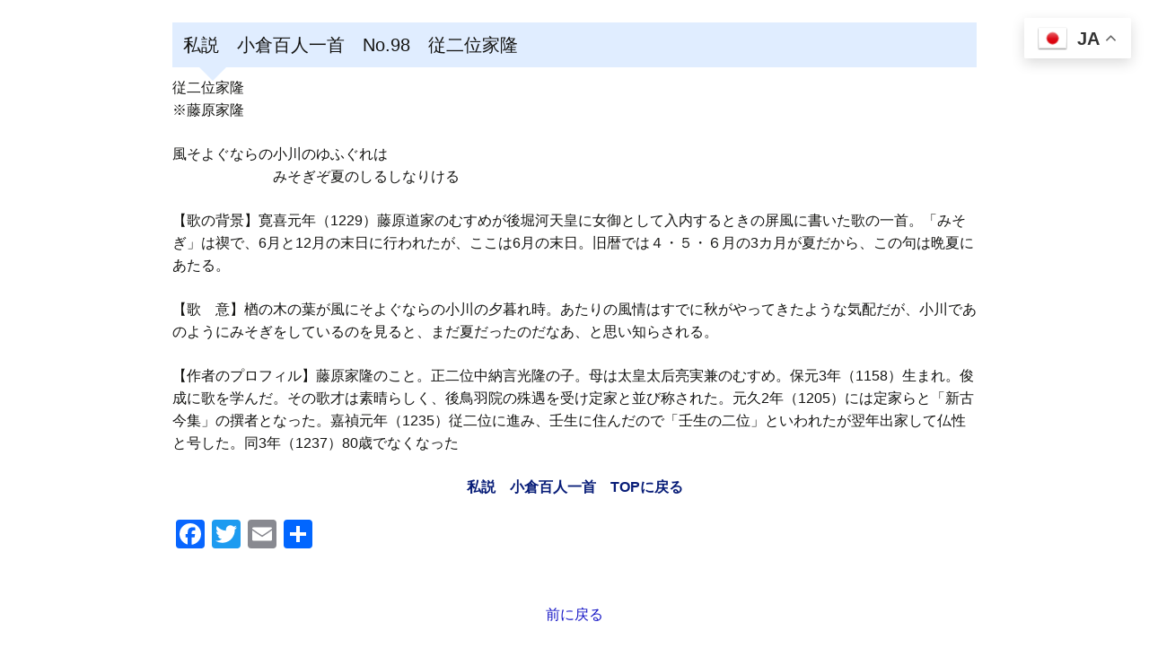

--- FILE ---
content_type: text/html; charset=UTF-8
request_url: https://rekishi-club.com/%E7%A7%81%E8%AA%AC%E3%80%80%E5%B0%8F%E5%80%89%E7%99%BE%E4%BA%BA%E4%B8%80%E9%A6%96%E3%80%80no-98%E3%80%80%E5%BE%93%E4%BA%8C%E4%BD%8D%E5%AE%B6%E9%9A%86/
body_size: 8793
content:
<!DOCTYPE html>
<!--[if IE 7]>
<html class="ie ie7" lang="ja">
<![endif]-->
<!--[if IE 8]>
<html class="ie ie8" lang="ja">
<![endif]-->
<!--[if !(IE 7) & !(IE 8)]><!-->
<html lang="ja">
<!--<![endif]-->
<head>
	<meta charset="UTF-8">
	<meta name="viewport" content="width=device-width">
	<title>私説　小倉百人一首　No.98　従二位家隆 | 歴史の実像に迫る 歴史くらぶ</title>
	<link rel="profile" href="http://gmpg.org/xfn/11">
	<link rel="pingback" href="https://rekishi-club.com/rekishi/xmlrpc.php">
	<!--[if lt IE 9]>
	<script src="https://rekishi-club.com/rekishi/wp-content/themes/twentythirteen/js/html5.js"></script>
	<![endif]-->
	
<!-- All in One SEO Pack 2.10.1 by Michael Torbert of Semper Fi Web Design[301,346] -->
<link rel="canonical" href="https://rekishi-club.com/私説　小倉百人一首　no-98　従二位家隆/" />
<!-- /all in one seo pack -->
<link rel='dns-prefetch' href='//maxcdn.bootstrapcdn.com' />
<link rel='dns-prefetch' href='//fonts.googleapis.com' />
<link rel='dns-prefetch' href='//s.w.org' />
<link href='https://fonts.gstatic.com' crossorigin rel='preconnect' />
<link rel="alternate" type="application/rss+xml" title="歴史の実像に迫る 歴史くらぶ &raquo; フィード" href="https://rekishi-club.com/feed/" />
<link rel="alternate" type="application/rss+xml" title="歴史の実像に迫る 歴史くらぶ &raquo; コメントフィード" href="https://rekishi-club.com/comments/feed/" />
		<script type="text/javascript">
			window._wpemojiSettings = {"baseUrl":"https:\/\/s.w.org\/images\/core\/emoji\/11\/72x72\/","ext":".png","svgUrl":"https:\/\/s.w.org\/images\/core\/emoji\/11\/svg\/","svgExt":".svg","source":{"concatemoji":"https:\/\/rekishi-club.com\/rekishi\/wp-includes\/js\/wp-emoji-release.min.js?ver=4.9.28"}};
			!function(e,a,t){var n,r,o,i=a.createElement("canvas"),p=i.getContext&&i.getContext("2d");function s(e,t){var a=String.fromCharCode;p.clearRect(0,0,i.width,i.height),p.fillText(a.apply(this,e),0,0);e=i.toDataURL();return p.clearRect(0,0,i.width,i.height),p.fillText(a.apply(this,t),0,0),e===i.toDataURL()}function c(e){var t=a.createElement("script");t.src=e,t.defer=t.type="text/javascript",a.getElementsByTagName("head")[0].appendChild(t)}for(o=Array("flag","emoji"),t.supports={everything:!0,everythingExceptFlag:!0},r=0;r<o.length;r++)t.supports[o[r]]=function(e){if(!p||!p.fillText)return!1;switch(p.textBaseline="top",p.font="600 32px Arial",e){case"flag":return s([55356,56826,55356,56819],[55356,56826,8203,55356,56819])?!1:!s([55356,57332,56128,56423,56128,56418,56128,56421,56128,56430,56128,56423,56128,56447],[55356,57332,8203,56128,56423,8203,56128,56418,8203,56128,56421,8203,56128,56430,8203,56128,56423,8203,56128,56447]);case"emoji":return!s([55358,56760,9792,65039],[55358,56760,8203,9792,65039])}return!1}(o[r]),t.supports.everything=t.supports.everything&&t.supports[o[r]],"flag"!==o[r]&&(t.supports.everythingExceptFlag=t.supports.everythingExceptFlag&&t.supports[o[r]]);t.supports.everythingExceptFlag=t.supports.everythingExceptFlag&&!t.supports.flag,t.DOMReady=!1,t.readyCallback=function(){t.DOMReady=!0},t.supports.everything||(n=function(){t.readyCallback()},a.addEventListener?(a.addEventListener("DOMContentLoaded",n,!1),e.addEventListener("load",n,!1)):(e.attachEvent("onload",n),a.attachEvent("onreadystatechange",function(){"complete"===a.readyState&&t.readyCallback()})),(n=t.source||{}).concatemoji?c(n.concatemoji):n.wpemoji&&n.twemoji&&(c(n.twemoji),c(n.wpemoji)))}(window,document,window._wpemojiSettings);
		</script>
		<style type="text/css">
img.wp-smiley,
img.emoji {
	display: inline !important;
	border: none !important;
	box-shadow: none !important;
	height: 1em !important;
	width: 1em !important;
	margin: 0 .07em !important;
	vertical-align: -0.1em !important;
	background: none !important;
	padding: 0 !important;
}
</style>
<link rel='stylesheet' id='font-awesome-css'  href='//maxcdn.bootstrapcdn.com/font-awesome/4.2.0/css/font-awesome.min.css?ver=4.2.0' type='text/css' media='all' />
<link rel='stylesheet' id='arconix-shortcodes-css'  href='https://rekishi-club.com/rekishi/wp-content/plugins/arconix-shortcodes/includes/css/arconix-shortcodes.min.css?ver=2.0.3' type='text/css' media='all' />
<link rel='stylesheet' id='dashicons-css'  href='https://rekishi-club.com/rekishi/wp-includes/css/dashicons.min.css?ver=4.9.28' type='text/css' media='all' />
<link rel='stylesheet' id='wp_make_quiz-css'  href='https://rekishi-club.com/rekishi/wp-content/plugins/wp-make-quiz/style.css?ver=4.9.28' type='text/css' media='all' />
<link rel='stylesheet' id='megamenu-css'  href='https://rekishi-club.com/rekishi/wp-content/uploads/maxmegamenu/style.css?ver=2e2326' type='text/css' media='all' />
<link rel='stylesheet' id='twentythirteen-fonts-css'  href='https://fonts.googleapis.com/css?family=Source+Sans+Pro%3A300%2C400%2C700%2C300italic%2C400italic%2C700italic%7CBitter%3A400%2C700&#038;subset=latin%2Clatin-ext' type='text/css' media='all' />
<link rel='stylesheet' id='genericons-css'  href='https://rekishi-club.com/rekishi/wp-content/themes/twentythirteen/genericons/genericons.css?ver=3.03' type='text/css' media='all' />
<link rel='stylesheet' id='twentythirteen-style-css'  href='https://rekishi-club.com/rekishi/wp-content/themes/twentythirteen_child/style.css?ver=2013-07-18' type='text/css' media='all' />
<!--[if lt IE 9]>
<link rel='stylesheet' id='twentythirteen-ie-css'  href='https://rekishi-club.com/rekishi/wp-content/themes/twentythirteen/css/ie.css?ver=2013-07-18' type='text/css' media='all' />
<![endif]-->
<link rel='stylesheet' id='addtoany-css'  href='https://rekishi-club.com/rekishi/wp-content/plugins/add-to-any/addtoany.min.css?ver=1.15' type='text/css' media='all' />
<!--n2css--><script type='text/javascript' src='https://rekishi-club.com/rekishi/wp-includes/js/jquery/jquery.js?ver=1.12.4'></script>
<script type='text/javascript' src='https://rekishi-club.com/rekishi/wp-includes/js/jquery/jquery-migrate.min.js?ver=1.4.1'></script>
<script type='text/javascript' src='https://rekishi-club.com/rekishi/wp-content/plugins/add-to-any/addtoany.min.js?ver=1.1'></script>
<link rel='https://api.w.org/' href='https://rekishi-club.com/wp-json/' />
<link rel="EditURI" type="application/rsd+xml" title="RSD" href="https://rekishi-club.com/rekishi/xmlrpc.php?rsd" />
<link rel="wlwmanifest" type="application/wlwmanifest+xml" href="https://rekishi-club.com/rekishi/wp-includes/wlwmanifest.xml" /> 
<link rel='prev' title='私説　小倉百人一首　No.99　後鳥羽院' href='https://rekishi-club.com/%e7%a7%81%e8%aa%ac%e3%80%80%e5%b0%8f%e5%80%89%e7%99%be%e4%ba%ba%e4%b8%80%e9%a6%96%e3%80%80no-99%e3%80%80%e5%be%8c%e9%b3%a5%e7%be%bd%e9%99%a2/' />
<link rel='next' title='私説　小倉百人一首　No.97 権中納言定家' href='https://rekishi-club.com/%e7%a7%81%e8%aa%ac%e3%80%80%e5%b0%8f%e5%80%89%e7%99%be%e4%ba%ba%e4%b8%80%e9%a6%96%e3%80%80no-97-%e6%a8%a9%e4%b8%ad%e7%b4%8d%e8%a8%80%e5%ae%9a%e5%ae%b6/' />
<meta name="generator" content="WordPress 4.9.28" />
<link rel='shortlink' href='https://rekishi-club.com/?p=4074' />
<link rel="alternate" type="application/json+oembed" href="https://rekishi-club.com/wp-json/oembed/1.0/embed?url=https%3A%2F%2Frekishi-club.com%2F%25e7%25a7%2581%25e8%25aa%25ac%25e3%2580%2580%25e5%25b0%258f%25e5%2580%2589%25e7%2599%25be%25e4%25ba%25ba%25e4%25b8%2580%25e9%25a6%2596%25e3%2580%2580no-98%25e3%2580%2580%25e5%25be%2593%25e4%25ba%258c%25e4%25bd%258d%25e5%25ae%25b6%25e9%259a%2586%2F" />
<link rel="alternate" type="text/xml+oembed" href="https://rekishi-club.com/wp-json/oembed/1.0/embed?url=https%3A%2F%2Frekishi-club.com%2F%25e7%25a7%2581%25e8%25aa%25ac%25e3%2580%2580%25e5%25b0%258f%25e5%2580%2589%25e7%2599%25be%25e4%25ba%25ba%25e4%25b8%2580%25e9%25a6%2596%25e3%2580%2580no-98%25e3%2580%2580%25e5%25be%2593%25e4%25ba%258c%25e4%25bd%258d%25e5%25ae%25b6%25e9%259a%2586%2F&#038;format=xml" />

<script data-cfasync="false">
window.a2a_config=window.a2a_config||{};a2a_config.callbacks=[];a2a_config.overlays=[];a2a_config.templates={};a2a_localize = {
	Share: "共有",
	Save: "ブックマーク",
	Subscribe: "購読",
	Email: "メール",
	Bookmark: "ブックマーク",
	ShowAll: "すべて表示する",
	ShowLess: "小さく表示する",
	FindServices: "サービスを探す",
	FindAnyServiceToAddTo: "追加するサービスを今すぐ探す",
	PoweredBy: "Powered by",
	ShareViaEmail: "メールでシェアする",
	SubscribeViaEmail: "メールで購読する",
	BookmarkInYourBrowser: "ブラウザにブックマーク",
	BookmarkInstructions: "このページをブックマークするには、 Ctrl+D または \u2318+D を押下。",
	AddToYourFavorites: "お気に入りに追加",
	SendFromWebOrProgram: "任意のメールアドレスまたはメールプログラムから送信",
	EmailProgram: "メールプログラム",
	More: "詳細&#8230;",
	ThanksForSharing: "共有ありがとうございます !",
	ThanksForFollowing: "フォローありがとうございます !"
};

(function(d,s,a,b){a=d.createElement(s);b=d.getElementsByTagName(s)[0];a.async=1;a.src="https://static.addtoany.com/menu/page.js";b.parentNode.insertBefore(a,b);})(document,"script");
</script>
<meta name="viewport" content="initial-scale=1, viewport-fit=cover">
	<style type="text/css" id="twentythirteen-header-css">
			.site-header {
			background: url(https://rekishi-club.com/rekishi/wp-content/themes/twentythirteen/images/headers/circle.png) no-repeat scroll top;
			background-size: 1600px auto;
		}
		@media (max-width: 767px) {
			.site-header {
				background-size: 768px auto;
			}
		}
		@media (max-width: 359px) {
			.site-header {
				background-size: 360px auto;
			}
		}
		</style>
			<style type="text/css" id="wp-custom-css">
			
.tot1 {
  position: relative;
  padding: 0.6em;
  background: #008080;
border-radius: 5px; 
margin: 0px 0px 20px 0px;
		color: #ffffff;
font-size: 20px;
line-height:25px;
}
.tot1:after {
  position: absolute;
  content: '';
  top: 100%;
  left: 30px;
  border: 15px solid transparent;
  border-top: 15px solid #008080;
  width: 0;
  height: 0;
			color: #ffffff;
}

.tot2 {
  position: relative;
  padding: 0.6em;
  background: #8b4513;
border-radius: 5px; 
margin: 0px 0px 20px 0px;
			color: #ffffff;
font-size: 20px;
line-height:25px;
}
.tot2:after {
  position: absolute;
  content: '';
  top: 100%;
  left: 30px;
  border: 15px solid transparent;
  border-top: 15px solid #8b4513;
  width: 0;
  height: 0;
			color: #ffffff;
}

.tot3 {
  position: relative;
  padding: 0.6em;
  background: #4169e1;
border-radius: 5px; 
margin: 0px 0px 20px 0px;
			color: #ffffff;
font-size: 20px;
line-height:25px;
}
.tot3:after {
  position: absolute;
  content: '';
  top: 100%;
  left: 30px;
  border: 15px solid transparent;
  border-top: 15px solid #4169e1;
  width: 0;
  height: 0;
			color: #ffffff;
}

.tot4 {
  position: relative;
  padding: 0.6em;
  background: #c71585;
border-radius: 5px; 
margin: 0px 0px 20px 0px;
			color: #ffffff;
font-size: 20px;
line-height:25px;
}
.tot4:after {
  position: absolute;
  content: '';
  top: 100%;
  left: 30px;
  border: 15px solid transparent;
  border-top: 15px solid #c71585;
  width: 0;
  height: 0;
			color: #ffffff;
}
.honbun17 {  font-size: 17px; line-height:170%; color: #000000; font-family:"メイリオ", sans-serif;}		</style>
	<style type="text/css">/** Mega Menu CSS: fs **/</style>
<link rel="stylesheet" href="https://rekishi-club.com/rekishi/wp-content/themes/twentythirteen_child/css/clingify.css" />

<script type="text/javascript">
jQuery(function(){
     jQuery('a img').hover(function(){
        jQuery(this).attr('src', jQuery(this).attr('src').replace('_off', '_on'));
          }, function(){
             if (!jQuery(this).hasClass('currentPage')) {
             jQuery(this).attr('src', jQuery(this).attr('src').replace('_on', '_off'));
        }
   });
});
</script>


<style>
.site:before {
  display: none;
}
#secondary {
display: none;
}
#primary{
width: 70%;
margin:0 auto;
}
#content1{
width: 70%;
margin:0 auto;

}

@media screen and (max-width: 999px) {
#primary{
width: 100%;
margin:0 auto;
}
#content1{
width: 100%;
margin:0 auto;
}

}

</style>

</head>
<!-- <div class="ad_head"></div>
<video autoplay="" loop="" playsinline="" muted="" src="https://rekishi-club.com/rekishi/wp-content/uploads/2023/01/1048_960x540-1.mp4" width="100%"></video> -->

<body class="post-template-default single single-post postid-4074 single-format-standard mega-menu-primary no-avatars">
<header id="masthead" class="site-header" role="banner">
<div class="spNone">

<!-- <div id="example"> 
			<div id="navbar" class="navbar">
				<nav id="site-navigation" class="navigation main-navigation" role="navigation">
					<button class="menu-toggle">メニュー</button>
					<a class="screen-reader-text skip-link" href="#content" title="コンテンツへスキップ">コンテンツへスキップ</a>
					<div id="mega-menu-wrap-primary" class="mega-menu-wrap"><div class="mega-menu-toggle" tabindex="0"><div class="mega-toggle-blocks-left"></div><div class="mega-toggle-blocks-center"></div><div class="mega-toggle-blocks-right"><div class='mega-toggle-block mega-menu-toggle-block mega-toggle-block-1' id='mega-toggle-block-1'><span class='mega-toggle-label'><span class='mega-toggle-label-closed'>MENU</span><span class='mega-toggle-label-open'>MENU</span></span></div></div></div><ul id="mega-menu-primary" class="mega-menu max-mega-menu mega-menu-horizontal mega-no-js" data-event="hover_intent" data-effect="fade_up" data-effect-speed="200" data-effect-mobile="disabled" data-effect-speed-mobile="200" data-mobile-force-width="false" data-second-click="close" data-document-click="collapse" data-vertical-behaviour="standard" data-breakpoint="600" data-unbind="true"><li class='mega-menu-item mega-menu-item-type-post_type mega-menu-item-object-page mega-align-bottom-left mega-menu-flyout mega-menu-item-38537' id='mega-menu-item-38537'><a class="mega-menu-link" href="https://rekishi-club.com/%e6%ad%b4%e5%8f%b2%e3%81%8f%e3%82%89%e3%81%b6home/" tabindex="0">歴史くらぶhome</a></li><li class='mega-menu-item mega-menu-item-type-post_type mega-menu-item-object-page mega-menu-item-has-children mega-align-bottom-left mega-menu-flyout mega-menu-item-30986' id='mega-menu-item-30986'><a class="mega-menu-link" href="https://rekishi-club.com/30974-2/" aria-haspopup="true" tabindex="0">歴史検証『If』<span class="mega-indicator"></span></a>
<ul class="mega-sub-menu">
<li class='mega-menu-item mega-menu-item-type-post_type mega-menu-item-object-page mega-menu-item-31031' id='mega-menu-item-31031'><a class="mega-menu-link" href="https://rekishi-club.com/31017-2/">歴史検証シリーズ『Ｗｈｙ』</a></li></ul>
</li><li class='mega-menu-item mega-menu-item-type-post_type mega-menu-item-object-page mega-menu-item-has-children mega-align-bottom-left mega-menu-flyout mega-menu-item-30987' id='mega-menu-item-30987'><a class="mega-menu-link" href="https://rekishi-club.com/30945-2/" aria-haspopup="true" tabindex="0">日本史検定Ⅰ幕末編<span class="mega-indicator"></span></a>
<ul class="mega-sub-menu">
<li class='mega-menu-item mega-menu-item-type-post_type mega-menu-item-object-page mega-menu-item-31004' id='mega-menu-item-31004'><a class="mega-menu-link" href="https://rekishi-club.com/%e6%97%a5%e6%9c%ac%e5%8f%b2%e6%a4%9c%e5%ae%9a%e3%80%80%e5%b9%95%e6%9c%ab%e3%83%bb%e7%b6%ad%e6%96%b0%e7%b7%a8/">日本史検定　幕末・維新編</a></li><li class='mega-menu-item mega-menu-item-type-post_type mega-menu-item-object-page mega-menu-item-31011' id='mega-menu-item-31011'><a class="mega-menu-link" href="https://rekishi-club.com/%e6%97%a5%e6%9c%ac%e5%8f%b2%e6%a4%9c%e5%ae%9a%e3%80%80%e6%b1%9f%e6%88%b8%e6%99%82%e4%bb%a3%e7%b7%a8/">日本史検定　江戸時代編</a></li></ul>
</li></ul></div>
				</div></nav> -->
 <!-- #site-navigation --><p class="one"></p></div>
			</div><!-- #navbar -->

		</header><!-- #masthead -->

		<div id="main" class="site-main">
<!-- <div id="fb-root"></div>
<script>(function(d, s, id) {
  var js, fjs = d.getElementsByTagName(s)[0];
  if (d.getElementById(id)) return;
  js = d.createElement(s); js.id = id;
  js.src = 'https://connect.facebook.net/ja_JP/sdk.js#xfbml=1&version=v3.0&appId=319848314845772&autoLogAppEvents=1';
  fjs.parentNode.insertBefore(js, fjs);
}(document, 'script', 'facebook-jssdk'));</script> -->

<div id="fb-root"></div>
<script async defer crossorigin="anonymous" src="https://connect.facebook.net/ja_JP/sdk.js#xfbml=1&version=v3.3"></script>
<div style="margin-top: 25px;"></div>
	<div id="primary" class="content-area">
		<div id="content" class="site-content" role="main">

						
				
<article id="post-4074" class="post-4074 post type-post status-publish format-standard hentry category-13">
	<header class="entry-header">
		
				<h1 class="entry-title">私説　小倉百人一首　No.98　従二位家隆</h1>
		
		<div class="entry-meta">
			<span class="date"><a href="https://rekishi-club.com/%e7%a7%81%e8%aa%ac%e3%80%80%e5%b0%8f%e5%80%89%e7%99%be%e4%ba%ba%e4%b8%80%e9%a6%96%e3%80%80no-98%e3%80%80%e5%be%93%e4%ba%8c%e4%bd%8d%e5%ae%b6%e9%9a%86/" title="私説　小倉百人一首　No.98　従二位家隆 へのパーマリンク" rel="bookmark"><time class="entry-date" datetime="2013-12-26T21:15:33+00:00">2013年12月26日</time></a></span><span class="categories-links"><a href="https://rekishi-club.com/category/%e7%a7%81%e8%aa%ac%e3%80%80%e5%b0%8f%e5%80%89%e7%99%be%e4%ba%ba%e4%b8%80%e9%a6%96/" rel="category tag">私説　小倉百人一首</a></span><span class="author vcard"><a class="url fn n" href="https://rekishi-club.com/author/club2/" title="@club2 の投稿をすべて表示" rel="author">@club2</a></span>					</div><!-- .entry-meta -->
	</header><!-- .entry-header -->

		<div class="entry-content">
		<p>従二位家隆<br />
※藤原家隆 </p>
<p>風そよぐならの小川のゆふぐれは<br />
　　　　　　　みそぎぞ夏のしるしなりける</p>
<p>【歌の背景】寛喜元年（1229）藤原道家のむすめが後堀河天皇に女御として入内するときの屏風に書いた歌の一首。「みそぎ」は禊で、6月と12月の末日に行われたが、ここは6月の末日。旧暦では４・５・６月の3カ月が夏だから、この句は晩夏にあたる。</p>
<p>【歌　意】楢の木の葉が風にそよぐならの小川の夕暮れ時。あたりの風情はすでに秋がやってきたような気配だが、小川であのようにみそぎをしているのを見ると、まだ夏だったのだなあ、と思い知らされる。</p>
<p>【作者のプロフィル】藤原家隆のこと。正二位中納言光隆の子。母は太皇太后亮実兼のむすめ。保元3年（1158）生まれ。俊成に歌を学んだ。その歌才は素晴らしく、後鳥羽院の殊遇を受け定家と並び称された。元久2年（1205）には定家らと「新古今集」の撰者となった。嘉禎元年（1235）従二位に進み、壬生に住んだので「壬生の二位」といわれたが翌年出家して仏性と号した。同3年（1237）80歳でなくなった<br />
<center></p>
<div class="waku"><strong><a href="http://rekishi-club.com/?page_id=4076">私説　小倉百人一首&emsp;TOPに戻る</a></strong></div>
<p></center></p>
<div class="addtoany_share_save_container addtoany_content addtoany_content_bottom"><div class="a2a_kit a2a_kit_size_32 addtoany_list" data-a2a-url="https://rekishi-club.com/%e7%a7%81%e8%aa%ac%e3%80%80%e5%b0%8f%e5%80%89%e7%99%be%e4%ba%ba%e4%b8%80%e9%a6%96%e3%80%80no-98%e3%80%80%e5%be%93%e4%ba%8c%e4%bd%8d%e5%ae%b6%e9%9a%86/" data-a2a-title="私説　小倉百人一首　No.98　従二位家隆"><a class="a2a_button_facebook" href="https://www.addtoany.com/add_to/facebook?linkurl=https%3A%2F%2Frekishi-club.com%2F%25e7%25a7%2581%25e8%25aa%25ac%25e3%2580%2580%25e5%25b0%258f%25e5%2580%2589%25e7%2599%25be%25e4%25ba%25ba%25e4%25b8%2580%25e9%25a6%2596%25e3%2580%2580no-98%25e3%2580%2580%25e5%25be%2593%25e4%25ba%258c%25e4%25bd%258d%25e5%25ae%25b6%25e9%259a%2586%2F&amp;linkname=%E7%A7%81%E8%AA%AC%E3%80%80%E5%B0%8F%E5%80%89%E7%99%BE%E4%BA%BA%E4%B8%80%E9%A6%96%E3%80%80No.98%E3%80%80%E5%BE%93%E4%BA%8C%E4%BD%8D%E5%AE%B6%E9%9A%86" title="Facebook" rel="nofollow noopener" target="_blank"></a><a class="a2a_button_twitter" href="https://www.addtoany.com/add_to/twitter?linkurl=https%3A%2F%2Frekishi-club.com%2F%25e7%25a7%2581%25e8%25aa%25ac%25e3%2580%2580%25e5%25b0%258f%25e5%2580%2589%25e7%2599%25be%25e4%25ba%25ba%25e4%25b8%2580%25e9%25a6%2596%25e3%2580%2580no-98%25e3%2580%2580%25e5%25be%2593%25e4%25ba%258c%25e4%25bd%258d%25e5%25ae%25b6%25e9%259a%2586%2F&amp;linkname=%E7%A7%81%E8%AA%AC%E3%80%80%E5%B0%8F%E5%80%89%E7%99%BE%E4%BA%BA%E4%B8%80%E9%A6%96%E3%80%80No.98%E3%80%80%E5%BE%93%E4%BA%8C%E4%BD%8D%E5%AE%B6%E9%9A%86" title="Twitter" rel="nofollow noopener" target="_blank"></a><a class="a2a_button_email" href="https://www.addtoany.com/add_to/email?linkurl=https%3A%2F%2Frekishi-club.com%2F%25e7%25a7%2581%25e8%25aa%25ac%25e3%2580%2580%25e5%25b0%258f%25e5%2580%2589%25e7%2599%25be%25e4%25ba%25ba%25e4%25b8%2580%25e9%25a6%2596%25e3%2580%2580no-98%25e3%2580%2580%25e5%25be%2593%25e4%25ba%258c%25e4%25bd%258d%25e5%25ae%25b6%25e9%259a%2586%2F&amp;linkname=%E7%A7%81%E8%AA%AC%E3%80%80%E5%B0%8F%E5%80%89%E7%99%BE%E4%BA%BA%E4%B8%80%E9%A6%96%E3%80%80No.98%E3%80%80%E5%BE%93%E4%BA%8C%E4%BD%8D%E5%AE%B6%E9%9A%86" title="Email" rel="nofollow noopener" target="_blank"></a><a class="a2a_dd addtoany_share_save addtoany_share" href="https://www.addtoany.com/share"></a></div></div>	</div><!-- .entry-content -->
	
	<footer class="entry-meta">
		
			</footer><!-- .entry-meta -->
</article><!-- #post -->
					<nav class="navigation post-navigation" role="navigation">
		<h1 class="screen-reader-text">投稿ナビゲーション</h1>
		<div class="nav-links">

			<a href="https://rekishi-club.com/%e7%a7%81%e8%aa%ac%e3%80%80%e5%b0%8f%e5%80%89%e7%99%be%e4%ba%ba%e4%b8%80%e9%a6%96%e3%80%80no-99%e3%80%80%e5%be%8c%e9%b3%a5%e7%be%bd%e9%99%a2/" rel="prev"><span class="meta-nav">&larr;</span> 私説　小倉百人一首　No.99　後鳥羽院</a>			<a href="https://rekishi-club.com/%e7%a7%81%e8%aa%ac%e3%80%80%e5%b0%8f%e5%80%89%e7%99%be%e4%ba%ba%e4%b8%80%e9%a6%96%e3%80%80no-97-%e6%a8%a9%e4%b8%ad%e7%b4%8d%e8%a8%80%e5%ae%9a%e5%ae%b6/" rel="next">私説　小倉百人一首　No.97 権中納言定家 <span class="meta-nav">&rarr;</span></a>
		</div><!-- .nav-links -->
	</nav><!-- .navigation -->
					
<div id="comments" class="comments-area">

	
	
</div><!-- #comments --><center>
<a href="">前に戻る</a></center>
<div style="margin-top:50px;"></div>
			
		</div><!-- #content -->
	</div><!-- #primary -->



		</div><!-- #main -->
		<footer id="colophon" class="site-footer" role="contentinfo">
			
			<div class="site-info">
				
			
<center>『歴史くらぶ』は、ずばり”歴史を楽しむ”精神で、正史・裏面史を含め、様々な角度から人物や事象を捉え直し、編集し、歴史を目いっぱい楽しむサイトです。
</center>
			</div><!-- .site-info -->
		</footer><!-- #colophon -->
	</div><!-- #page -->

			<div id="fixed-bottom-menu">
			<div class="fixed-bottom-menu-container">
									<div class="fixed-bottom-menu-item">
						<a href="https://rekishi-club.com">
													<span class="dashicons dashicons-admin-home"></span>
													<br>
						<span class="fixed-bottom-menu-text">Home</span>
						</a>
					</div>
										<div class="fixed-bottom-menu-item">
						<a href="https://rekishi-club.com/#a">
													<span class="dashicons dashicons-menu"></span>
													<br>
						<span class="fixed-bottom-menu-text">知る</span>
						</a>
					</div>
										<div class="fixed-bottom-menu-item">
						<a href="https://rekishi-club.com/#b">
													<span class="dashicons dashicons-menu"></span>
													<br>
						<span class="fixed-bottom-menu-text">学ぶ</span>
						</a>
					</div>
										<div class="fixed-bottom-menu-item">
						<a href="https://rekishi-club.com/#c">
													<span class="dashicons dashicons-menu"></span>
													<br>
						<span class="fixed-bottom-menu-text">教訓</span>
						</a>
					</div>
										<div class="fixed-bottom-menu-item">
						<a href="https://rekishi-club.com/#d">
													<span class="dashicons dashicons-menu"></span>
													<br>
						<span class="fixed-bottom-menu-text">味わう</span>
						</a>
					</div>
								</div>
		</div>
		<div class="gtranslate_wrapper" id="gt-wrapper-20130769"></div><link rel='stylesheet' id='fixed-bottom-menu-css'  href='https://rekishi-club.com/rekishi/wp-content/plugins/fixed-bottom-menu/css/fixedbottommenu.css?ver=1.00' type='text/css' media='all' />
<style id='fixed-bottom-menu-inline-css' type='text/css'>
#fixed-bottom-menu{ line-height: 2.6rem; z-index: 30; }.fixed-bottom-menu-text{ font-size:14px; }.fixed-bottom-menu-container { background-color: #133ea3; }.fixed-bottom-menu-item { -webkit-flex-basis: 20%; -ms-flex-preferred-size: 20%; flex-basis: 20%; }.fixed-bottom-menu-item a { color: #ffffff; padding-top: 0.4rem; line-height: 1.4rem; }.fixed-bottom-menu-item a:hover { color: #ffffff; }@media( min-width: 768px ) { #fixed-bottom-menu{ display: none; } }
</style>
<script type='text/javascript' src='https://rekishi-club.com/rekishi/wp-content/plugins/wp-make-quiz/script.js?ver=4.9.28'></script>
<script type='text/javascript' src='https://rekishi-club.com/rekishi/wp-content/themes/twentythirteen/js/functions.js?ver=20160717'></script>
<script type='text/javascript' src='https://rekishi-club.com/rekishi/wp-includes/js/hoverIntent.min.js?ver=1.8.1'></script>
<script type='text/javascript'>
/* <![CDATA[ */
var megamenu = {"timeout":"300","interval":"100"};
/* ]]> */
</script>
<script type='text/javascript' src='https://rekishi-club.com/rekishi/wp-content/plugins/megamenu/js/maxmegamenu.js?ver=2.5.3.2'></script>
<script type='text/javascript' src='https://rekishi-club.com/rekishi/wp-includes/js/wp-embed.min.js?ver=4.9.28'></script>
<script type='text/javascript'>
window.gtranslateSettings = /* document.write */ window.gtranslateSettings || {};window.gtranslateSettings['20130769'] = {"default_language":"ja","languages":["ar","zh-CN","zh-TW","nl","en","fr","de","it","ja","pt","es","th","vi"],"url_structure":"none","flag_style":"3d","wrapper_selector":"#gt-wrapper-20130769","alt_flags":[],"float_switcher_open_direction":"top","switcher_horizontal_position":"right","switcher_vertical_position":"top","flags_location":"\/rekishi\/wp-content\/plugins\/gtranslate\/flags\/"};
</script><script src="https://rekishi-club.com/rekishi/wp-content/plugins/gtranslate/js/float.js?ver=4.9.28" data-no-optimize="1" data-no-minify="1" data-gt-orig-url="/%E7%A7%81%E8%AA%AC%E3%80%80%E5%B0%8F%E5%80%89%E7%99%BE%E4%BA%BA%E4%B8%80%E9%A6%96%E3%80%80no-98%E3%80%80%E5%BE%93%E4%BA%8C%E4%BD%8D%E5%AE%B6%E9%9A%86/" data-gt-orig-domain="rekishi-club.com" data-gt-widget-id="20130769" defer></script><!-- <script src="https://ajax.googleapis.com/ajax/libs/jquery/2.1.3/jquery.min.js"></script> -->
<script type="text/javascript" src="https://rekishi-club.com/rekishi/wp-content/themes/twentythirteen_child/js/jquery.clingify.js"></script>
<script type="text/javascript">
jQuery(function() {
  jQuery('#masthead').clingify();
});
</script>

</body>
</html>